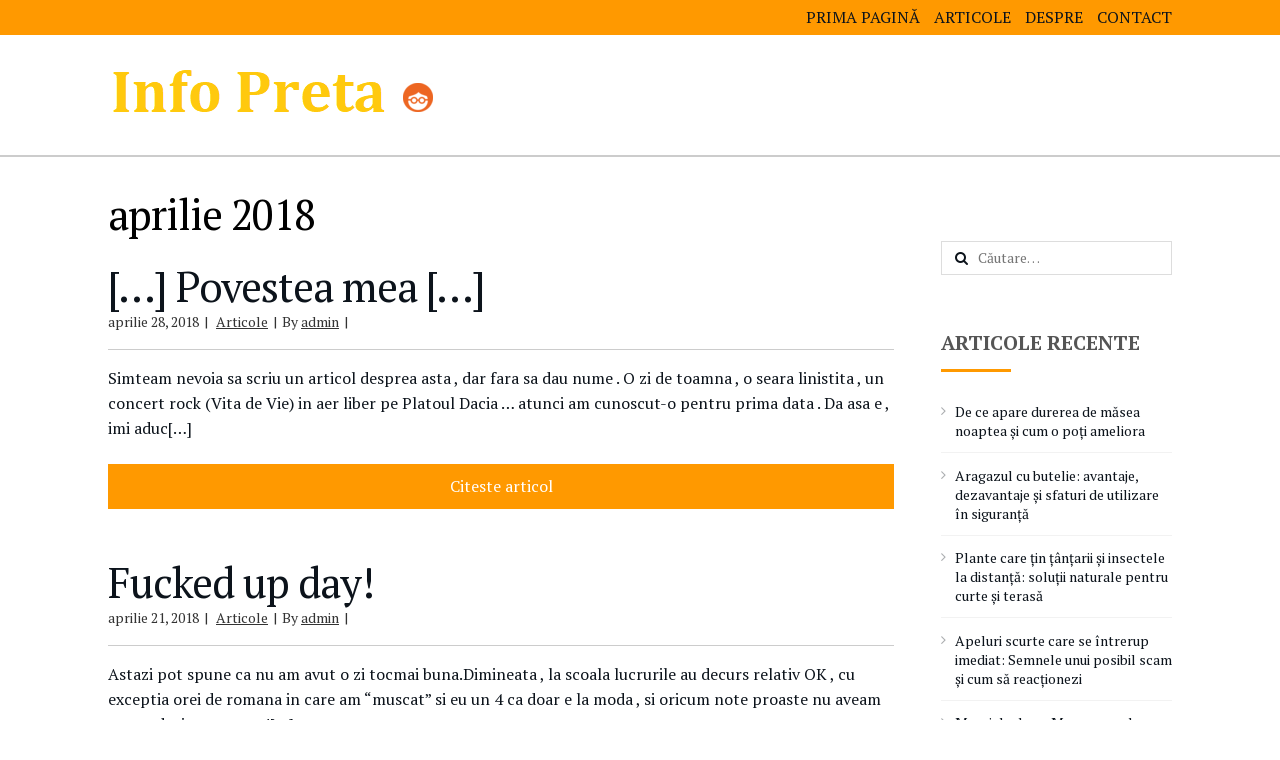

--- FILE ---
content_type: text/html; charset=UTF-8
request_url: https://infopreta.com/2018/04/
body_size: 8578
content:
<!doctype html>
<html lang="ro-RO">
<head>
	<meta charset="UTF-8">
	<meta name="viewport" content="width=device-width, initial-scale=1">
	<link rel="profile" href="https://gmpg.org/xfn/11">
<!-- Google tag (gtag.js) -->
<script async src="https://www.googletagmanager.com/gtag/js?id=G-87X0P5P6CP" type="e3aebdcde2fad7450d72ee75-text/javascript"></script>
<script type="e3aebdcde2fad7450d72ee75-text/javascript">
  window.dataLayer = window.dataLayer || [];
  function gtag(){dataLayer.push(arguments);}
  gtag('js', new Date());

  gtag('config', 'G-87X0P5P6CP');
</script>
	<title>aprilie 2018 &#8211; InfoPreta</title>
<meta name='robots' content='max-image-preview:large' />
	<style>img:is([sizes="auto" i], [sizes^="auto," i]) { contain-intrinsic-size: 3000px 1500px }</style>
	<link rel='dns-prefetch' href='//fonts.googleapis.com' />
<link rel="alternate" type="application/rss+xml" title="InfoPreta &raquo; Flux" href="https://infopreta.com/feed/" />
<link rel="alternate" type="application/rss+xml" title="InfoPreta &raquo; Flux comentarii" href="https://infopreta.com/comments/feed/" />
<script type="e3aebdcde2fad7450d72ee75-text/javascript">
/* <![CDATA[ */
window._wpemojiSettings = {"baseUrl":"https:\/\/s.w.org\/images\/core\/emoji\/15.0.3\/72x72\/","ext":".png","svgUrl":"https:\/\/s.w.org\/images\/core\/emoji\/15.0.3\/svg\/","svgExt":".svg","source":{"concatemoji":"https:\/\/infopreta.com\/wp-includes\/js\/wp-emoji-release.min.js?ver=6.7.4"}};
/*! This file is auto-generated */
!function(i,n){var o,s,e;function c(e){try{var t={supportTests:e,timestamp:(new Date).valueOf()};sessionStorage.setItem(o,JSON.stringify(t))}catch(e){}}function p(e,t,n){e.clearRect(0,0,e.canvas.width,e.canvas.height),e.fillText(t,0,0);var t=new Uint32Array(e.getImageData(0,0,e.canvas.width,e.canvas.height).data),r=(e.clearRect(0,0,e.canvas.width,e.canvas.height),e.fillText(n,0,0),new Uint32Array(e.getImageData(0,0,e.canvas.width,e.canvas.height).data));return t.every(function(e,t){return e===r[t]})}function u(e,t,n){switch(t){case"flag":return n(e,"\ud83c\udff3\ufe0f\u200d\u26a7\ufe0f","\ud83c\udff3\ufe0f\u200b\u26a7\ufe0f")?!1:!n(e,"\ud83c\uddfa\ud83c\uddf3","\ud83c\uddfa\u200b\ud83c\uddf3")&&!n(e,"\ud83c\udff4\udb40\udc67\udb40\udc62\udb40\udc65\udb40\udc6e\udb40\udc67\udb40\udc7f","\ud83c\udff4\u200b\udb40\udc67\u200b\udb40\udc62\u200b\udb40\udc65\u200b\udb40\udc6e\u200b\udb40\udc67\u200b\udb40\udc7f");case"emoji":return!n(e,"\ud83d\udc26\u200d\u2b1b","\ud83d\udc26\u200b\u2b1b")}return!1}function f(e,t,n){var r="undefined"!=typeof WorkerGlobalScope&&self instanceof WorkerGlobalScope?new OffscreenCanvas(300,150):i.createElement("canvas"),a=r.getContext("2d",{willReadFrequently:!0}),o=(a.textBaseline="top",a.font="600 32px Arial",{});return e.forEach(function(e){o[e]=t(a,e,n)}),o}function t(e){var t=i.createElement("script");t.src=e,t.defer=!0,i.head.appendChild(t)}"undefined"!=typeof Promise&&(o="wpEmojiSettingsSupports",s=["flag","emoji"],n.supports={everything:!0,everythingExceptFlag:!0},e=new Promise(function(e){i.addEventListener("DOMContentLoaded",e,{once:!0})}),new Promise(function(t){var n=function(){try{var e=JSON.parse(sessionStorage.getItem(o));if("object"==typeof e&&"number"==typeof e.timestamp&&(new Date).valueOf()<e.timestamp+604800&&"object"==typeof e.supportTests)return e.supportTests}catch(e){}return null}();if(!n){if("undefined"!=typeof Worker&&"undefined"!=typeof OffscreenCanvas&&"undefined"!=typeof URL&&URL.createObjectURL&&"undefined"!=typeof Blob)try{var e="postMessage("+f.toString()+"("+[JSON.stringify(s),u.toString(),p.toString()].join(",")+"));",r=new Blob([e],{type:"text/javascript"}),a=new Worker(URL.createObjectURL(r),{name:"wpTestEmojiSupports"});return void(a.onmessage=function(e){c(n=e.data),a.terminate(),t(n)})}catch(e){}c(n=f(s,u,p))}t(n)}).then(function(e){for(var t in e)n.supports[t]=e[t],n.supports.everything=n.supports.everything&&n.supports[t],"flag"!==t&&(n.supports.everythingExceptFlag=n.supports.everythingExceptFlag&&n.supports[t]);n.supports.everythingExceptFlag=n.supports.everythingExceptFlag&&!n.supports.flag,n.DOMReady=!1,n.readyCallback=function(){n.DOMReady=!0}}).then(function(){return e}).then(function(){var e;n.supports.everything||(n.readyCallback(),(e=n.source||{}).concatemoji?t(e.concatemoji):e.wpemoji&&e.twemoji&&(t(e.twemoji),t(e.wpemoji)))}))}((window,document),window._wpemojiSettings);
/* ]]> */
</script>
<style id='wp-emoji-styles-inline-css' type='text/css'>

	img.wp-smiley, img.emoji {
		display: inline !important;
		border: none !important;
		box-shadow: none !important;
		height: 1em !important;
		width: 1em !important;
		margin: 0 0.07em !important;
		vertical-align: -0.1em !important;
		background: none !important;
		padding: 0 !important;
	}
</style>
<link rel='stylesheet' id='wp-block-library-css' href='https://infopreta.com/wp-includes/css/dist/block-library/style.min.css' type='text/css' media='all' />
<style id='classic-theme-styles-inline-css' type='text/css'>
/*! This file is auto-generated */
.wp-block-button__link{color:#fff;background-color:#32373c;border-radius:9999px;box-shadow:none;text-decoration:none;padding:calc(.667em + 2px) calc(1.333em + 2px);font-size:1.125em}.wp-block-file__button{background:#32373c;color:#fff;text-decoration:none}
</style>
<style id='global-styles-inline-css' type='text/css'>
:root{--wp--preset--aspect-ratio--square: 1;--wp--preset--aspect-ratio--4-3: 4/3;--wp--preset--aspect-ratio--3-4: 3/4;--wp--preset--aspect-ratio--3-2: 3/2;--wp--preset--aspect-ratio--2-3: 2/3;--wp--preset--aspect-ratio--16-9: 16/9;--wp--preset--aspect-ratio--9-16: 9/16;--wp--preset--color--black: #000000;--wp--preset--color--cyan-bluish-gray: #abb8c3;--wp--preset--color--white: #ffffff;--wp--preset--color--pale-pink: #f78da7;--wp--preset--color--vivid-red: #cf2e2e;--wp--preset--color--luminous-vivid-orange: #ff6900;--wp--preset--color--luminous-vivid-amber: #fcb900;--wp--preset--color--light-green-cyan: #7bdcb5;--wp--preset--color--vivid-green-cyan: #00d084;--wp--preset--color--pale-cyan-blue: #8ed1fc;--wp--preset--color--vivid-cyan-blue: #0693e3;--wp--preset--color--vivid-purple: #9b51e0;--wp--preset--gradient--vivid-cyan-blue-to-vivid-purple: linear-gradient(135deg,rgba(6,147,227,1) 0%,rgb(155,81,224) 100%);--wp--preset--gradient--light-green-cyan-to-vivid-green-cyan: linear-gradient(135deg,rgb(122,220,180) 0%,rgb(0,208,130) 100%);--wp--preset--gradient--luminous-vivid-amber-to-luminous-vivid-orange: linear-gradient(135deg,rgba(252,185,0,1) 0%,rgba(255,105,0,1) 100%);--wp--preset--gradient--luminous-vivid-orange-to-vivid-red: linear-gradient(135deg,rgba(255,105,0,1) 0%,rgb(207,46,46) 100%);--wp--preset--gradient--very-light-gray-to-cyan-bluish-gray: linear-gradient(135deg,rgb(238,238,238) 0%,rgb(169,184,195) 100%);--wp--preset--gradient--cool-to-warm-spectrum: linear-gradient(135deg,rgb(74,234,220) 0%,rgb(151,120,209) 20%,rgb(207,42,186) 40%,rgb(238,44,130) 60%,rgb(251,105,98) 80%,rgb(254,248,76) 100%);--wp--preset--gradient--blush-light-purple: linear-gradient(135deg,rgb(255,206,236) 0%,rgb(152,150,240) 100%);--wp--preset--gradient--blush-bordeaux: linear-gradient(135deg,rgb(254,205,165) 0%,rgb(254,45,45) 50%,rgb(107,0,62) 100%);--wp--preset--gradient--luminous-dusk: linear-gradient(135deg,rgb(255,203,112) 0%,rgb(199,81,192) 50%,rgb(65,88,208) 100%);--wp--preset--gradient--pale-ocean: linear-gradient(135deg,rgb(255,245,203) 0%,rgb(182,227,212) 50%,rgb(51,167,181) 100%);--wp--preset--gradient--electric-grass: linear-gradient(135deg,rgb(202,248,128) 0%,rgb(113,206,126) 100%);--wp--preset--gradient--midnight: linear-gradient(135deg,rgb(2,3,129) 0%,rgb(40,116,252) 100%);--wp--preset--font-size--small: 13px;--wp--preset--font-size--medium: 20px;--wp--preset--font-size--large: 36px;--wp--preset--font-size--x-large: 42px;--wp--preset--spacing--20: 0.44rem;--wp--preset--spacing--30: 0.67rem;--wp--preset--spacing--40: 1rem;--wp--preset--spacing--50: 1.5rem;--wp--preset--spacing--60: 2.25rem;--wp--preset--spacing--70: 3.38rem;--wp--preset--spacing--80: 5.06rem;--wp--preset--shadow--natural: 6px 6px 9px rgba(0, 0, 0, 0.2);--wp--preset--shadow--deep: 12px 12px 50px rgba(0, 0, 0, 0.4);--wp--preset--shadow--sharp: 6px 6px 0px rgba(0, 0, 0, 0.2);--wp--preset--shadow--outlined: 6px 6px 0px -3px rgba(255, 255, 255, 1), 6px 6px rgba(0, 0, 0, 1);--wp--preset--shadow--crisp: 6px 6px 0px rgba(0, 0, 0, 1);}:where(.is-layout-flex){gap: 0.5em;}:where(.is-layout-grid){gap: 0.5em;}body .is-layout-flex{display: flex;}.is-layout-flex{flex-wrap: wrap;align-items: center;}.is-layout-flex > :is(*, div){margin: 0;}body .is-layout-grid{display: grid;}.is-layout-grid > :is(*, div){margin: 0;}:where(.wp-block-columns.is-layout-flex){gap: 2em;}:where(.wp-block-columns.is-layout-grid){gap: 2em;}:where(.wp-block-post-template.is-layout-flex){gap: 1.25em;}:where(.wp-block-post-template.is-layout-grid){gap: 1.25em;}.has-black-color{color: var(--wp--preset--color--black) !important;}.has-cyan-bluish-gray-color{color: var(--wp--preset--color--cyan-bluish-gray) !important;}.has-white-color{color: var(--wp--preset--color--white) !important;}.has-pale-pink-color{color: var(--wp--preset--color--pale-pink) !important;}.has-vivid-red-color{color: var(--wp--preset--color--vivid-red) !important;}.has-luminous-vivid-orange-color{color: var(--wp--preset--color--luminous-vivid-orange) !important;}.has-luminous-vivid-amber-color{color: var(--wp--preset--color--luminous-vivid-amber) !important;}.has-light-green-cyan-color{color: var(--wp--preset--color--light-green-cyan) !important;}.has-vivid-green-cyan-color{color: var(--wp--preset--color--vivid-green-cyan) !important;}.has-pale-cyan-blue-color{color: var(--wp--preset--color--pale-cyan-blue) !important;}.has-vivid-cyan-blue-color{color: var(--wp--preset--color--vivid-cyan-blue) !important;}.has-vivid-purple-color{color: var(--wp--preset--color--vivid-purple) !important;}.has-black-background-color{background-color: var(--wp--preset--color--black) !important;}.has-cyan-bluish-gray-background-color{background-color: var(--wp--preset--color--cyan-bluish-gray) !important;}.has-white-background-color{background-color: var(--wp--preset--color--white) !important;}.has-pale-pink-background-color{background-color: var(--wp--preset--color--pale-pink) !important;}.has-vivid-red-background-color{background-color: var(--wp--preset--color--vivid-red) !important;}.has-luminous-vivid-orange-background-color{background-color: var(--wp--preset--color--luminous-vivid-orange) !important;}.has-luminous-vivid-amber-background-color{background-color: var(--wp--preset--color--luminous-vivid-amber) !important;}.has-light-green-cyan-background-color{background-color: var(--wp--preset--color--light-green-cyan) !important;}.has-vivid-green-cyan-background-color{background-color: var(--wp--preset--color--vivid-green-cyan) !important;}.has-pale-cyan-blue-background-color{background-color: var(--wp--preset--color--pale-cyan-blue) !important;}.has-vivid-cyan-blue-background-color{background-color: var(--wp--preset--color--vivid-cyan-blue) !important;}.has-vivid-purple-background-color{background-color: var(--wp--preset--color--vivid-purple) !important;}.has-black-border-color{border-color: var(--wp--preset--color--black) !important;}.has-cyan-bluish-gray-border-color{border-color: var(--wp--preset--color--cyan-bluish-gray) !important;}.has-white-border-color{border-color: var(--wp--preset--color--white) !important;}.has-pale-pink-border-color{border-color: var(--wp--preset--color--pale-pink) !important;}.has-vivid-red-border-color{border-color: var(--wp--preset--color--vivid-red) !important;}.has-luminous-vivid-orange-border-color{border-color: var(--wp--preset--color--luminous-vivid-orange) !important;}.has-luminous-vivid-amber-border-color{border-color: var(--wp--preset--color--luminous-vivid-amber) !important;}.has-light-green-cyan-border-color{border-color: var(--wp--preset--color--light-green-cyan) !important;}.has-vivid-green-cyan-border-color{border-color: var(--wp--preset--color--vivid-green-cyan) !important;}.has-pale-cyan-blue-border-color{border-color: var(--wp--preset--color--pale-cyan-blue) !important;}.has-vivid-cyan-blue-border-color{border-color: var(--wp--preset--color--vivid-cyan-blue) !important;}.has-vivid-purple-border-color{border-color: var(--wp--preset--color--vivid-purple) !important;}.has-vivid-cyan-blue-to-vivid-purple-gradient-background{background: var(--wp--preset--gradient--vivid-cyan-blue-to-vivid-purple) !important;}.has-light-green-cyan-to-vivid-green-cyan-gradient-background{background: var(--wp--preset--gradient--light-green-cyan-to-vivid-green-cyan) !important;}.has-luminous-vivid-amber-to-luminous-vivid-orange-gradient-background{background: var(--wp--preset--gradient--luminous-vivid-amber-to-luminous-vivid-orange) !important;}.has-luminous-vivid-orange-to-vivid-red-gradient-background{background: var(--wp--preset--gradient--luminous-vivid-orange-to-vivid-red) !important;}.has-very-light-gray-to-cyan-bluish-gray-gradient-background{background: var(--wp--preset--gradient--very-light-gray-to-cyan-bluish-gray) !important;}.has-cool-to-warm-spectrum-gradient-background{background: var(--wp--preset--gradient--cool-to-warm-spectrum) !important;}.has-blush-light-purple-gradient-background{background: var(--wp--preset--gradient--blush-light-purple) !important;}.has-blush-bordeaux-gradient-background{background: var(--wp--preset--gradient--blush-bordeaux) !important;}.has-luminous-dusk-gradient-background{background: var(--wp--preset--gradient--luminous-dusk) !important;}.has-pale-ocean-gradient-background{background: var(--wp--preset--gradient--pale-ocean) !important;}.has-electric-grass-gradient-background{background: var(--wp--preset--gradient--electric-grass) !important;}.has-midnight-gradient-background{background: var(--wp--preset--gradient--midnight) !important;}.has-small-font-size{font-size: var(--wp--preset--font-size--small) !important;}.has-medium-font-size{font-size: var(--wp--preset--font-size--medium) !important;}.has-large-font-size{font-size: var(--wp--preset--font-size--large) !important;}.has-x-large-font-size{font-size: var(--wp--preset--font-size--x-large) !important;}
:where(.wp-block-post-template.is-layout-flex){gap: 1.25em;}:where(.wp-block-post-template.is-layout-grid){gap: 1.25em;}
:where(.wp-block-columns.is-layout-flex){gap: 2em;}:where(.wp-block-columns.is-layout-grid){gap: 2em;}
:root :where(.wp-block-pullquote){font-size: 1.5em;line-height: 1.6;}
</style>
<link rel='stylesheet' id='contact-form-7-css' href='https://infopreta.com/wp-content/plugins/contact-form-7/includes/css/styles.css' type='text/css' media='all' />
<link rel='stylesheet' id='azonbooster-style-css' href='https://infopreta.com/wp-content/themes/azonbooster/styles2.css' type='text/css' media='all' />
<link rel='stylesheet' id='azonbooster-icons-css' href='https://infopreta.com/wp-content/themes/azonbooster/assets/sass/base/icons.css' type='text/css' media='all' />
<link rel='stylesheet' id='azonbooster-fonts-css' href='https://fonts.googleapis.com/css?family=PT+Serif:400,400i,700,700i&#038;subset=latin%2Clatin-ext' type='text/css' media='all' />
<script type="e3aebdcde2fad7450d72ee75-text/javascript" src="https://infopreta.com/wp-includes/js/jquery/jquery.min.js?ver=3.7.1" id="jquery-core-js"></script>
<script type="e3aebdcde2fad7450d72ee75-text/javascript" src="https://infopreta.com/wp-includes/js/jquery/jquery-migrate.min.js?ver=3.4.1" id="jquery-migrate-js"></script>
<link rel="https://api.w.org/" href="https://infopreta.com/wp-json/" /><link rel="EditURI" type="application/rsd+xml" title="RSD" href="https://infopreta.com/xmlrpc.php?rsd" />
<meta name="generator" content="WordPress 6.7.4" />
<link rel="icon" href="https://infopreta.com/wp-content/uploads/2024/01/cropped-inf-32x32.png" sizes="32x32" />
<link rel="icon" href="https://infopreta.com/wp-content/uploads/2024/01/cropped-inf-192x192.png" sizes="192x192" />
<link rel="apple-touch-icon" href="https://infopreta.com/wp-content/uploads/2024/01/cropped-inf-180x180.png" />
<meta name="msapplication-TileImage" content="https://infopreta.com/wp-content/uploads/2024/01/cropped-inf-270x270.png" />
<style id="kirki-inline-styles"></style></head>
<style>.site-header .header-menu-container {background: #FF9900;text-transform: uppercase;} a:hover {color: #333;} .type-post .entry-meta { color: #333 !important;} .type-post .entry-meta a {color: #333 !important;}</style>
<body class="archive date wp-custom-logo group-blog hfeed right-sidebar">
<div id="page" class="site">
			<div class="site-search">
			<div class="site-search-inner">
				<div class="search-inner">
				<form role="search" method="get" class="search-form" action="https://infopreta.com/">
				<label>
					<span class="screen-reader-text">Caută după:</span>
					<input type="search" class="search-field" placeholder="Căutare&hellip;" value="" name="s" />
				</label>
				<input type="submit" class="search-submit" value="Caută" />
			</form>				</div>
			</div>
			<div class="search-toggle-close"><i class="fa fa-close"></i></div>
		</div>
			<header id="masthead" class="site-header">
		<div class="col-full">

					<a class="skip-link screen-reader-text" href="#site-navigation">Skip to navigation</a>
		<a class="skip-link screen-reader-text" href="#content">Skip to content</a>
		<div class="header-menu-container"><ul id="header-menu" class="header-menu"><li id="menu-item-53" class="menu-item menu-item-type-custom menu-item-object-custom menu-item-home menu-item-53"><a href="https://infopreta.com">Prima pagină</a></li>
<li id="menu-item-533" class="menu-item menu-item-type-taxonomy menu-item-object-category menu-item-533"><a href="https://infopreta.com/category/uncategorized/">Articole</a></li>
<li id="menu-item-52" class="menu-item menu-item-type-post_type menu-item-object-page menu-item-52"><a href="https://infopreta.com/despre/">Despre</a></li>
<li id="menu-item-51" class="menu-item menu-item-type-post_type menu-item-object-page menu-item-51"><a href="https://infopreta.com/contact/">Contact</a></li>
</ul></div>		<div class="header-left">
				
			<nav id="site-navigation" class="main-navigation" role="navigation">
				<div class="menu-close-btn">
					<i class="fa fa-close"></i>
				</div>
				<div class="menu-meniu-container"><ul id="primary-menu" class="menu"><li class="menu-item menu-item-type-custom menu-item-object-custom menu-item-home menu-item-53"><a href="https://infopreta.com">Prima pagină</a></li>
<li class="menu-item menu-item-type-taxonomy menu-item-object-category menu-item-533"><a href="https://infopreta.com/category/uncategorized/">Articole</a></li>
<li class="menu-item menu-item-type-post_type menu-item-object-page menu-item-52"><a href="https://infopreta.com/despre/">Despre</a></li>
<li class="menu-item menu-item-type-post_type menu-item-object-page menu-item-51"><a href="https://infopreta.com/contact/">Contact</a></li>
</ul></div>			</nav><!-- #site-navigation -->
					
				<div class="site-branding">
			<a href="https://infopreta.com/" class="custom-logo-link" rel="home"><img width="349" height="100" src="https://infopreta.com/wp-content/uploads/2024/01/ll.png" class="custom-logo" alt="InfoPreta" decoding="async" srcset="https://infopreta.com/wp-content/uploads/2024/01/ll.png 349w, https://infopreta.com/wp-content/uploads/2024/01/ll-300x86.png 300w" sizes="(max-width: 349px) 100vw, 349px" /></a>		</div>
				</div>
				
		
		</div>
	</header><!-- #masthead -->
	
	
	<div id="content" class="site-content">
		<div class="col-full">

	<div id="primary" class="content-area">
		<main id="main" class="site-main">

		
			<header class="page-header">
				<h1 class="page-title">aprilie 2018</h1>			</header><!-- .page-header -->

			
<article id="post-63" class="post-63 post type-post status-publish format-standard has-post-thumbnail hentry category-uncategorized thumbnail-on-top disable-thumbnail">
			<header class="entry-header">
		<h2 class="alpha entry-title"><a href="https://infopreta.com/povestea-mea/" rel="bookmark">[&#8230;] Povestea mea [&#8230;]</a></h2>
		<div class="entry-meta">

			<span class="meta-date posted-on"><time class="entry-date published updated" datetime="2018-04-28T23:03:20+00:00">aprilie 28, 2018</time></span><span class="meta-category"> <a href="https://infopreta.com/category/uncategorized/" rel="category tag">Articole</a></span><span class="meta-author byline"><span class="meta-prefix prefix-author">By </span><span class="author vcard"><a class="url fn n" href="https://infopreta.com/author/admin/" title="View all posts by admin" rel="author">admin</a></span></span>				
		</div>

			</header><!-- .entry-header -->
				<div class="entry-content">
		<p>Simteam nevoia sa scriu un articol desprea asta , dar fara sa dau nume . O zi de toamna , o seara linistita , un concert rock (Vita de Vie) in aer liber pe Platoul Dacia … atunci am cunoscut-o pentru prima data . Da asa e , imi aduc[&#8230;]</p>
<a class="read-more " href="https://infopreta.com/povestea-mea/">Citeste articol</a>		</div><!-- .entry-content -->
		</article><!-- #post-63 -->
<article id="post-57" class="post-57 post type-post status-publish format-standard has-post-thumbnail hentry category-uncategorized thumbnail-on-top disable-thumbnail">
			<header class="entry-header">
		<h2 class="alpha entry-title"><a href="https://infopreta.com/fucked-up-day/" rel="bookmark">Fucked up day!</a></h2>
		<div class="entry-meta">

			<span class="meta-date posted-on"><time class="entry-date published updated" datetime="2018-04-21T21:13:49+00:00">aprilie 21, 2018</time></span><span class="meta-category"> <a href="https://infopreta.com/category/uncategorized/" rel="category tag">Articole</a></span><span class="meta-author byline"><span class="meta-prefix prefix-author">By </span><span class="author vcard"><a class="url fn n" href="https://infopreta.com/author/admin/" title="View all posts by admin" rel="author">admin</a></span></span>				
		</div>

			</header><!-- .entry-header -->
				<div class="entry-content">
		<p>Astazi pot spune ca nu am avut o zi tocmai buna.Dimineata , la scoala lucrurile au decurs relativ OK , cu exceptia orei de romana in care am “muscat” si eu un 4 ca doar e la moda , si oricum note proaste nu aveam eu asa deci se accepta![&#8230;]</p>
<a class="read-more " href="https://infopreta.com/fucked-up-day/">Citeste articol</a>		</div><!-- .entry-content -->
		</article><!-- #post-57 -->
<article id="post-54" class="post-54 post type-post status-publish format-standard has-post-thumbnail hentry category-uncategorized thumbnail-on-top disable-thumbnail">
			<header class="entry-header">
		<h2 class="alpha entry-title"><a href="https://infopreta.com/steroizi-anabolizanti-pareri-pro-si-contra/" rel="bookmark">Steroizi anabolizanti? Pareri pro si contra!</a></h2>
		<div class="entry-meta">

			<span class="meta-date posted-on"><time class="entry-date published updated" datetime="2018-04-12T06:55:11+00:00">aprilie 12, 2018</time></span><span class="meta-category"> <a href="https://infopreta.com/category/uncategorized/" rel="category tag">Articole</a></span><span class="meta-author byline"><span class="meta-prefix prefix-author">By </span><span class="author vcard"><a class="url fn n" href="https://infopreta.com/author/admin/" title="View all posts by admin" rel="author">admin</a></span></span>				
		</div>

			</header><!-- .entry-header -->
				<div class="entry-content">
		<p>Avand in vedere ca deseara in jurul orei 19 voi pleca la un majorat , nu puteam sa nu dezbat astazi un subiect pe blog , asa ca m-am apucat de scris (acum cat am idei) si fiindca tot am dezbatut acest subiect de cateva zile pe vreo 2 forumuri[&#8230;]</p>
<a class="read-more " href="https://infopreta.com/steroizi-anabolizanti-pareri-pro-si-contra/">Citeste articol</a>		</div><!-- .entry-content -->
		</article><!-- #post-54 -->
<article id="post-46" class="post-46 post type-post status-publish format-standard has-post-thumbnail hentry category-uncategorized thumbnail-on-top disable-thumbnail">
			<header class="entry-header">
		<h2 class="alpha entry-title"><a href="https://infopreta.com/the-curious-case-of-benjamin-button/" rel="bookmark">The Curious Case of Benjamin Button</a></h2>
		<div class="entry-meta">

			<span class="meta-date posted-on"><time class="entry-date published updated" datetime="2018-04-07T13:16:30+00:00">aprilie 7, 2018</time></span><span class="meta-category"> <a href="https://infopreta.com/category/uncategorized/" rel="category tag">Articole</a></span><span class="meta-author byline"><span class="meta-prefix prefix-author">By </span><span class="author vcard"><a class="url fn n" href="https://infopreta.com/author/admin/" title="View all posts by admin" rel="author">admin</a></span></span>				
		</div>

			</header><!-- .entry-header -->
				<div class="entry-content">
		<p>Sunt de parere ca un bun film va poate scoate din diferite stari de spirit proaste si va poate influenta karma. De aceea cred ca niciun film nu se poate invechii. The Curious Case of Benjamin Button este un film nu foarte vechi, dar reda viata de demult a unui[&#8230;]</p>
<a class="read-more " href="https://infopreta.com/the-curious-case-of-benjamin-button/">Citeste articol</a>		</div><!-- .entry-content -->
		</article><!-- #post-46 -->
		</main><!-- #main -->
	</div><!-- #primary -->


<aside id="secondary" class="widget-area">
	<div id="text-4" class="widget widget_text">			<div class="textwidget"></div>
		</div><div id="search-2" class="widget widget_search"><form role="search" method="get" class="search-form" action="https://infopreta.com/">
				<label>
					<span class="screen-reader-text">Caută după:</span>
					<input type="search" class="search-field" placeholder="Căutare&hellip;" value="" name="s" />
				</label>
				<input type="submit" class="search-submit" value="Caută" />
			</form></div>
		<div id="recent-posts-2" class="widget widget_recent_entries">
		<span class="gamma widget-title">Articole recente</span>
		<ul>
											<li>
					<a href="https://infopreta.com/de-ce-apare-durerea-de-masea-noaptea-si-cum-o-poti-ameliora/">De ce apare durerea de măsea noaptea și cum o poți ameliora</a>
									</li>
											<li>
					<a href="https://infopreta.com/aragazul-cu-butelie-avantaje-dezavantaje-si-sfaturi-de-utilizare-in-siguranta/">Aragazul cu butelie: avantaje, dezavantaje și sfaturi de utilizare în siguranță</a>
									</li>
											<li>
					<a href="https://infopreta.com/plante-care-tin-tantarii-si-insectele-la-distanta-solutii-naturale-pentru-curte-si-terasa/">Plante care țin țânțarii și insectele la distanță: soluții naturale pentru curte și terasă</a>
									</li>
											<li>
					<a href="https://infopreta.com/apeluri-scurte-care-se-intrerup-imediat/">Apeluri scurte care se întrerup imediat: Semnele unui posibil scam și cum să reacționezi</a>
									</li>
											<li>
					<a href="https://infopreta.com/mesajele-de-pe-messengerul-facebook-pot-fi-probe-legale-ce-trebuie-sa-stii/">Mesajele de pe Messengerul Facebook pot fi probe legale? Ce trebuie să știi</a>
									</li>
					</ul>

		</div><div id="text-2" class="widget widget_text"><span class="gamma widget-title">Au tras cu ochiul</span>			<div class="textwidget"><p>→ 75,269 curiosi</p>
</div>
		</div><div id="archives-2" class="widget widget_archive"><span class="gamma widget-title">Arhive</span>
			<ul>
					<li><a href='https://infopreta.com/2025/05/'>mai 2025</a></li>
	<li><a href='https://infopreta.com/2025/04/'>aprilie 2025</a></li>
	<li><a href='https://infopreta.com/2024/12/'>decembrie 2024</a></li>
	<li><a href='https://infopreta.com/2024/11/'>noiembrie 2024</a></li>
	<li><a href='https://infopreta.com/2024/10/'>octombrie 2024</a></li>
	<li><a href='https://infopreta.com/2024/09/'>septembrie 2024</a></li>
	<li><a href='https://infopreta.com/2024/08/'>august 2024</a></li>
	<li><a href='https://infopreta.com/2024/06/'>iunie 2024</a></li>
	<li><a href='https://infopreta.com/2024/05/'>mai 2024</a></li>
	<li><a href='https://infopreta.com/2024/03/'>martie 2024</a></li>
	<li><a href='https://infopreta.com/2024/02/'>februarie 2024</a></li>
	<li><a href='https://infopreta.com/2024/01/'>ianuarie 2024</a></li>
	<li><a href='https://infopreta.com/2023/12/'>decembrie 2023</a></li>
	<li><a href='https://infopreta.com/2023/11/'>noiembrie 2023</a></li>
	<li><a href='https://infopreta.com/2023/10/'>octombrie 2023</a></li>
	<li><a href='https://infopreta.com/2023/09/'>septembrie 2023</a></li>
	<li><a href='https://infopreta.com/2023/06/'>iunie 2023</a></li>
	<li><a href='https://infopreta.com/2023/05/'>mai 2023</a></li>
	<li><a href='https://infopreta.com/2023/04/'>aprilie 2023</a></li>
	<li><a href='https://infopreta.com/2023/03/'>martie 2023</a></li>
	<li><a href='https://infopreta.com/2023/02/'>februarie 2023</a></li>
	<li><a href='https://infopreta.com/2023/01/'>ianuarie 2023</a></li>
	<li><a href='https://infopreta.com/2022/12/'>decembrie 2022</a></li>
	<li><a href='https://infopreta.com/2022/11/'>noiembrie 2022</a></li>
	<li><a href='https://infopreta.com/2022/10/'>octombrie 2022</a></li>
	<li><a href='https://infopreta.com/2022/09/'>septembrie 2022</a></li>
	<li><a href='https://infopreta.com/2022/08/'>august 2022</a></li>
	<li><a href='https://infopreta.com/2022/07/'>iulie 2022</a></li>
	<li><a href='https://infopreta.com/2022/06/'>iunie 2022</a></li>
	<li><a href='https://infopreta.com/2022/05/'>mai 2022</a></li>
	<li><a href='https://infopreta.com/2022/04/'>aprilie 2022</a></li>
	<li><a href='https://infopreta.com/2022/03/'>martie 2022</a></li>
	<li><a href='https://infopreta.com/2022/02/'>februarie 2022</a></li>
	<li><a href='https://infopreta.com/2022/01/'>ianuarie 2022</a></li>
	<li><a href='https://infopreta.com/2021/12/'>decembrie 2021</a></li>
	<li><a href='https://infopreta.com/2021/11/'>noiembrie 2021</a></li>
	<li><a href='https://infopreta.com/2021/10/'>octombrie 2021</a></li>
	<li><a href='https://infopreta.com/2021/09/'>septembrie 2021</a></li>
	<li><a href='https://infopreta.com/2021/08/'>august 2021</a></li>
	<li><a href='https://infopreta.com/2021/07/'>iulie 2021</a></li>
	<li><a href='https://infopreta.com/2021/03/'>martie 2021</a></li>
	<li><a href='https://infopreta.com/2021/02/'>februarie 2021</a></li>
	<li><a href='https://infopreta.com/2020/12/'>decembrie 2020</a></li>
	<li><a href='https://infopreta.com/2020/11/'>noiembrie 2020</a></li>
	<li><a href='https://infopreta.com/2020/10/'>octombrie 2020</a></li>
	<li><a href='https://infopreta.com/2020/09/'>septembrie 2020</a></li>
	<li><a href='https://infopreta.com/2020/06/'>iunie 2020</a></li>
	<li><a href='https://infopreta.com/2020/05/'>mai 2020</a></li>
	<li><a href='https://infopreta.com/2020/04/'>aprilie 2020</a></li>
	<li><a href='https://infopreta.com/2020/03/'>martie 2020</a></li>
	<li><a href='https://infopreta.com/2020/02/'>februarie 2020</a></li>
	<li><a href='https://infopreta.com/2019/12/'>decembrie 2019</a></li>
	<li><a href='https://infopreta.com/2019/11/'>noiembrie 2019</a></li>
	<li><a href='https://infopreta.com/2019/10/'>octombrie 2019</a></li>
	<li><a href='https://infopreta.com/2019/09/'>septembrie 2019</a></li>
	<li><a href='https://infopreta.com/2019/08/'>august 2019</a></li>
	<li><a href='https://infopreta.com/2019/07/'>iulie 2019</a></li>
	<li><a href='https://infopreta.com/2019/06/'>iunie 2019</a></li>
	<li><a href='https://infopreta.com/2019/05/'>mai 2019</a></li>
	<li><a href='https://infopreta.com/2019/04/'>aprilie 2019</a></li>
	<li><a href='https://infopreta.com/2019/03/'>martie 2019</a></li>
	<li><a href='https://infopreta.com/2019/02/'>februarie 2019</a></li>
	<li><a href='https://infopreta.com/2019/01/'>ianuarie 2019</a></li>
	<li><a href='https://infopreta.com/2018/12/'>decembrie 2018</a></li>
	<li><a href='https://infopreta.com/2018/11/'>noiembrie 2018</a></li>
	<li><a href='https://infopreta.com/2018/10/'>octombrie 2018</a></li>
	<li><a href='https://infopreta.com/2018/09/'>septembrie 2018</a></li>
	<li><a href='https://infopreta.com/2018/08/'>august 2018</a></li>
	<li><a href='https://infopreta.com/2018/07/'>iulie 2018</a></li>
	<li><a href='https://infopreta.com/2018/05/'>mai 2018</a></li>
	<li><a href='https://infopreta.com/2018/04/' aria-current="page">aprilie 2018</a></li>
	<li><a href='https://infopreta.com/2018/03/'>martie 2018</a></li>
	<li><a href='https://infopreta.com/2018/02/'>februarie 2018</a></li>
	<li><a href='https://infopreta.com/2018/01/'>ianuarie 2018</a></li>
			</ul>

			</div></aside><!-- #secondary -->
	</div> <!-- .col-full -->
	</div><!-- #content -->
	
	
	<footer id="colophon" class="site-footer">
<div class="col-full">
<div class="site-info">
<div class="theme-credit">
© InfoPreta 
</div>
<div class="footer-menu-container"><ul id="footer-menu" class="footer-menu"><li class="menu-item menu-item-type-custom menu-item-object-custom menu-item-home menu-item-53"><a href="https://infopreta.com">Prima pagină</a></li>
<li class="menu-item menu-item-type-taxonomy menu-item-object-category current-post-ancestor current-menu-parent current-post-parent menu-item-533"><a href="https://infopreta.com/category/uncategorized/">Articole</a></li>
<li class="menu-item menu-item-type-post_type menu-item-object-page menu-item-52"><a href="https://infopreta.com/despre/">Despre</a></li>
<li class="menu-item menu-item-type-post_type menu-item-object-page menu-item-51"><a href="https://infopreta.com/contact/">Contact</a></li>
</ul></div> </div>
</div>
</footer>

	</div><!-- #page -->

<script type="application/ld+json">{"@context":"http:\/\/schema.org\/","@graph":[{"@type":"BlogPosting","mainEntityOfPage":{"@type":"webpage","@id":"https:\/\/infopreta.com\/povestea-mea\/"},"publisher":{"@type":"organization","name":"InfoPreta","logo":{"@type":"ImageObject","url":"https:\/\/infopreta.com\/wp-content\/uploads\/2024\/01\/ll.png","width":"349","height":"100"}},"author":{"@type":"person","name":"admin"},"image":{"@type":"ImageObject","url":"https:\/\/infopreta.com\/wp-content\/uploads\/2018\/07\/download.jpg","width":"500","height":"313"},"datePublished":"2018-04-28T23:03:20+00:00","dateModified":"2018-07-29T15:15:13+00:00","name":"[&#8230;] Povestea mea [&#8230;]","headline":"[&#8230;] Povestea mea [&#8230;]","description":"Simteam nevoia sa scriu un articol desprea asta , dar fara sa dau nume . O zi de toamna , o seara linistita , un concert rock (Vita de Vie) in aer liber pe Platoul Dacia \u2026 atunci am cunoscut-o pentru prima data . Da asa e , imi aduc[...]"},{"@type":"BlogPosting","mainEntityOfPage":{"@type":"webpage","@id":"https:\/\/infopreta.com\/fucked-up-day\/"},"publisher":{"@type":"organization","name":"InfoPreta","logo":{"@type":"ImageObject","url":"https:\/\/infopreta.com\/wp-content\/uploads\/2024\/01\/ll.png","width":"349","height":"100"}},"author":{"@type":"person","name":"admin"},"image":{"@type":"ImageObject","url":"https:\/\/infopreta.com\/wp-content\/uploads\/2018\/07\/asd.jpg","width":"640","height":"920"},"datePublished":"2018-04-21T21:13:49+00:00","dateModified":"2018-07-29T15:10:43+00:00","name":"Fucked up day!","headline":"Fucked up day!","description":"Astazi pot spune ca nu am avut o zi tocmai buna.Dimineata , la scoala lucrurile au decurs relativ OK , cu exceptia orei de romana in care am \u201cmuscat\u201d si eu un 4 ca doar e la moda , si oricum note proaste nu aveam eu asa deci se accepta![...]"},{"@type":"BlogPosting","mainEntityOfPage":{"@type":"webpage","@id":"https:\/\/infopreta.com\/steroizi-anabolizanti-pareri-pro-si-contra\/"},"publisher":{"@type":"organization","name":"InfoPreta","logo":{"@type":"ImageObject","url":"https:\/\/infopreta.com\/wp-content\/uploads\/2024\/01\/ll.png","width":"349","height":"100"}},"author":{"@type":"person","name":"admin"},"image":{"@type":"ImageObject","url":"https:\/\/infopreta.com\/wp-content\/uploads\/2018\/07\/61264690.jpg","width":"680","height":"387"},"datePublished":"2018-04-12T06:55:11+00:00","dateModified":"2018-07-29T15:09:34+00:00","name":"Steroizi anabolizanti? Pareri pro si contra!","headline":"Steroizi anabolizanti? Pareri pro si contra!","description":"Avand in vedere ca deseara in jurul orei 19 voi pleca la un majorat , nu puteam sa nu dezbat astazi un subiect pe blog , asa ca m-am apucat de scris (acum cat am idei) si fiindca tot am dezbatut acest subiect de cateva zile pe vreo 2 forumuri[...]"},{"@type":"BlogPosting","mainEntityOfPage":{"@type":"webpage","@id":"https:\/\/infopreta.com\/the-curious-case-of-benjamin-button\/"},"publisher":{"@type":"organization","name":"InfoPreta","logo":{"@type":"ImageObject","url":"https:\/\/infopreta.com\/wp-content\/uploads\/2024\/01\/ll.png","width":"349","height":"100"}},"author":{"@type":"person","name":"admin"},"image":{"@type":"ImageObject","url":"https:\/\/infopreta.com\/wp-content\/uploads\/2018\/07\/se.jpg","width":"182","height":"268"},"datePublished":"2018-04-07T13:16:30+00:00","dateModified":"2018-07-29T14:56:12+00:00","name":"The Curious Case of Benjamin Button","headline":"The Curious Case of Benjamin Button","description":"Sunt de parere ca un bun film va poate scoate din diferite stari de spirit proaste si va poate influenta karma. De aceea cred ca niciun film nu se poate invechii. The Curious Case of Benjamin Button este un film nu foarte vechi, dar reda viata de demult a unui[...]"}]}</script><script type="e3aebdcde2fad7450d72ee75-text/javascript" src="https://infopreta.com/wp-includes/js/dist/hooks.min.js?ver=4d63a3d491d11ffd8ac6" id="wp-hooks-js"></script>
<script type="e3aebdcde2fad7450d72ee75-text/javascript" src="https://infopreta.com/wp-includes/js/dist/i18n.min.js?ver=5e580eb46a90c2b997e6" id="wp-i18n-js"></script>
<script type="e3aebdcde2fad7450d72ee75-text/javascript" id="wp-i18n-js-after">
/* <![CDATA[ */
wp.i18n.setLocaleData( { 'text direction\u0004ltr': [ 'ltr' ] } );
/* ]]> */
</script>
<script type="e3aebdcde2fad7450d72ee75-text/javascript" src="https://infopreta.com/wp-content/plugins/contact-form-7/includes/swv/js/index.js?ver=6.0.5" id="swv-js"></script>
<script type="e3aebdcde2fad7450d72ee75-text/javascript" id="contact-form-7-js-translations">
/* <![CDATA[ */
( function( domain, translations ) {
	var localeData = translations.locale_data[ domain ] || translations.locale_data.messages;
	localeData[""].domain = domain;
	wp.i18n.setLocaleData( localeData, domain );
} )( "contact-form-7", {"translation-revision-date":"2025-02-20 16:24:12+0000","generator":"GlotPress\/4.0.1","domain":"messages","locale_data":{"messages":{"":{"domain":"messages","plural-forms":"nplurals=3; plural=(n == 1) ? 0 : ((n == 0 || n % 100 >= 2 && n % 100 <= 19) ? 1 : 2);","lang":"ro"},"This contact form is placed in the wrong place.":["Acest formular de contact este plasat \u00eentr-un loc gre\u0219it."],"Error:":["Eroare:"]}},"comment":{"reference":"includes\/js\/index.js"}} );
/* ]]> */
</script>
<script type="e3aebdcde2fad7450d72ee75-text/javascript" id="contact-form-7-js-before">
/* <![CDATA[ */
var wpcf7 = {
    "api": {
        "root": "https:\/\/infopreta.com\/wp-json\/",
        "namespace": "contact-form-7\/v1"
    },
    "cached": 1
};
/* ]]> */
</script>
<script type="e3aebdcde2fad7450d72ee75-text/javascript" src="https://infopreta.com/wp-content/plugins/contact-form-7/includes/js/index.js?ver=6.0.5" id="contact-form-7-js"></script>
<script type="e3aebdcde2fad7450d72ee75-text/javascript" src="https://infopreta.com/wp-content/themes/azonbooster/assets/js/script.min.js?ver=20120206" id="azonbooster-script-js"></script>
<script type="e3aebdcde2fad7450d72ee75-text/javascript" src="https://infopreta.com/wp-content/themes/azonbooster/assets/js/skip-link-focus-fix.min.js?ver=20130115" id="azonbooster-skip-link-focus-fix-js"></script>

<script src="/cdn-cgi/scripts/7d0fa10a/cloudflare-static/rocket-loader.min.js" data-cf-settings="e3aebdcde2fad7450d72ee75-|49" defer></script></body>
</html>


--- FILE ---
content_type: text/css
request_url: https://infopreta.com/wp-content/themes/azonbooster/styles2.css
body_size: 7473
content:
/*!
Theme Name: AzonBooster
Theme URI: https://boosterwp.com/themes/azonbooster
Author: BoosterWP Team
Author URI: https://boosterwp.com
Description: The best free Amazon Affiliate theme double up your sales and conversion rate. AzonBooster is a fast, lightweight, mobile responsive theme built with speed, SEO friendly, and usability in mind. AzonBooster can serve as a solid base for any website and works great with any of your favorite page builders. With an emphasis on WordPress coding standards, we ensure AzonBooster is compatible with all well-coded plugins, including major ones like Amazon Associates Link Builder, EazyAzon, WPML, BuddyPress and bbPress.
Version: 1.2.2
License: GNU General Public License v2 or later
License URI: LICENSE
Text Domain: azonbooster
Tags: two-columns, custom-background, custom-header, custom-menu, blog, news, featured-image-header, featured-images, flexible-header, custom-colors, full-width-template, sticky-post, threaded-comments, translation-ready, theme-options, one-column, left-sidebar, right-sidebar, three-columns

This theme, like WordPress, is licensed under the GPL.
Use it to make something cool, have fun, and share what you've learned with others.

AzonBooster is based on Underscores http://underscores.me/, (C) 2012-2016 Automattic, Inc.
Underscores is distributed under the terms of the GNU GPL v2 or later.

Normalizing styles have been helped along thanks to the fine work of
Nicolas Gallagher and Jonathan Neal http://necolas.github.io/normalize.css/
*//*!
 * normalize.css v3.0.3 | MIT License | github.com/necolas/normalize.css
 */html{font-family:sans-serif;-ms-text-size-adjust:100%;-webkit-text-size-adjust:100%}body{margin:0}article,aside,details,figcaption,figure,footer,header,hgroup,main,menu,nav,section,summary{display:block}audio,canvas,progress,video{display:inline-block;vertical-align:baseline}audio:not([controls]){display:none;height:0}[hidden],template{display:none}a{background-color:transparent}a:active,a:hover{outline:0}abbr[title]{border-bottom:1px dotted}b,strong{font-weight:700}dfn{font-style:italic}h1{font-size:2em;margin:.67em 0}mark{background:#ff0;color:#000}small{font-size:80%}sub,sup{font-size:75%;line-height:0;position:relative;vertical-align:baseline}sup{top:-.5em}sub{bottom:-.25em}img{border:0}svg:not(:root){overflow:hidden}figure{margin:1em 40px}hr{box-sizing:content-box;height:0}pre{overflow:auto}code,kbd,pre,samp{font-family:monospace,monospace;font-size:1em}button,input,optgroup,select,textarea{color:inherit;font:inherit;margin:0}button{overflow:visible}button,select{text-transform:none}button,html input[type=button],input[type=reset],input[type=submit]{-webkit-appearance:button;cursor:pointer}button[disabled],html input[disabled]{cursor:default}button::-moz-focus-inner,input::-moz-focus-inner{border:0;padding:0}input{line-height:normal}input[type=checkbox],input[type=radio]{box-sizing:border-box;padding:0}input[type=number]::-webkit-inner-spin-button,input[type=number]::-webkit-outer-spin-button{height:auto}input[type=search]{-webkit-appearance:textfield;box-sizing:content-box}input[type=search]::-webkit-search-cancel-button,input[type=search]::-webkit-search-decoration{-webkit-appearance:none}fieldset{border:1px solid silver;margin:0 2px;padding:.35em .625em .75em}legend{border:0;padding:0}textarea{overflow:auto}optgroup{font-weight:700}table{border-collapse:collapse;border-spacing:0}td,th{padding:0}body{-ms-word-wrap:break-word;word-wrap:break-word}body,button,input,textarea{color:#0c131b;font-family:"PT Serif",serif;line-height:1.618;-moz-osx-font-smoothing:grayscale;text-rendering:optimizeLegibility;-webkit-font-smoothing:antialiased;font-weight:400}select{color:initial;font-family:"PT Serif",serif}h1,h2,h3,h4,h5,h6{clear:both;font-weight:300;margin:0 0 .5407911001em;color:#000}h1 a,h2 a,h3 a,h4 a,h5 a,h6 a{font-weight:300}.alpha,h1{font-size:2.617924em;line-height:1.214;letter-spacing:-1px}.beta,h2{font-size:2em;line-height:1.214}.beta+h3,h2+h3{border-top:1px solid rgba(0,0,0,.2);padding-top:.5407911001em}.gamma,h3{font-size:1.618em}.delta,h4{font-size:1.41575em}.alpha,.beta,.delta,.gamma{display:block}blockquote+h2,blockquote+h3,blockquote+h4,blockquote+header h2,form+h2,form+h3,form+h4,form+header h2,ol+h2,ol+h3,ol+h4,ol+header h2,p+h2,p+h3,p+h4,p+header h2,table+h2,table+h3,table+h4,table+header h2,ul+h2,ul+h3,ul+h4,ul+header h2{margin-top:2.2906835em}hr{background-color:#ccc;border:0;height:1px;margin:0 0 1.41575em}p{margin:0 0 1.41575em}ol,ul{margin:0 0 1.41575em 3em;padding:0}ul{list-style:disc}ol{list-style:decimal}li>ol,li>ul{margin-bottom:0;margin-left:1em}dt{font-weight:600}dd{margin:0 0 1.618em}b,strong{font-weight:600}cite,dfn,em,i{font-style:italic}blockquote{padding:0 1em;border-left:3px solid rgba(0,0,0,.05);font-style:italic}address{margin:0 0 1.41575em}pre{background:rgba(0,0,0,.1);font-family:"Courier 10 Pitch",Courier,monospace;margin-bottom:1.618em;padding:1.618em;overflow:auto;max-width:100%}code,kbd,tt,var{font-family:Monaco,Consolas,"Andale Mono","DejaVu Sans Mono",monospace;background-color:rgba(0,0,0,.05);padding:.202em .5407911001em}abbr,acronym{border-bottom:1px dotted #666;cursor:help}ins,mark{text-decoration:none;font-weight:600;background:0 0}sub,sup{font-size:75%;height:0;line-height:0;position:relative;vertical-align:baseline}sup{bottom:1ex}sub{top:.5ex}small{font-size:75%}big{font-size:125%}figure{margin:0}table{margin:0 0 1.41575em;width:100%}img{height:auto;max-width:100%;display:block}a{color:#0c131b;text-decoration:none;font-weight:400}a:focus{outline:1px dotted #96588a}a:hover{color:#f90}.azonbooster-cute *{font-family:"Comic Sans MS",sans-serif}*{box-sizing:border-box}body{background-color:#fff;overflow-x:hidden}.site{overflow-x:hidden}.header-widget-region,.site-content{-webkit-tap-highlight-color:transparent}.site-header{border-bottom:2px solid #ccc;background:#fff;position:relative;margin-bottom:2em;}.site-header .custom-logo-link,.site-header .site-logo-anchor,.site-header .site-logo-link{display:block}.site-header .custom-logo-link img,.site-header .site-logo-anchor img,.site-header .site-logo-link img{max-width:210px}.site-header .menu-handburger-btn{background:#fff;font-size:1.618em;padding:0;color:#555}.site-header .custom-logo-link,.site-header .site-branding,.site-header .site-logo-anchor,.site-header .site-logo-link{margin-bottom:0;float:left}.site-header .widget{margin-bottom:0}.site-header .header-menu{list-style:none;margin:0;padding:5px 0;float:right}.site-header .header-menu li{display:inline-block;margin-left:5px;padding-left:5px}.no-wc-breadcrumb .site-header{margin-bottom:4.235801032em}.no-wc-breadcrumb.page-template-template-homepage .site-header{margin-bottom:0}.header-widget-region{position:relative;z-index:99}.site-branding .site-title{font-size:2em;letter-spacing:-1px;margin:0}.site-branding .site-title a{font-weight:700}.site-branding .site-description{font-size:.875em;display:none}.site-main{margin-bottom:2.617924em}.site-content{outline:0}.site-content .entry-content a{font-weight:400;text-decoration:none}.site-content .entry-content a:hover{text-decoration:underline}.site-content .entry-content a{color:#f90}.site-content .entry-content a:visited{color:#f90}.site-content .entry-content a:hover{color:#f90}.site-content .entry-content a:active,.site-content .entry-content a:focus{color:#f90}.site-content .entry-content .read-more{background:#f90;color:#fff;display:inline-block;padding:10px 0;width:100%;text-align:center}.site-content .entry-content .read-more:hover{-webkit-transition:background-color 1s ease-in;-moz-transition:background-color 1s ease-in;-ms-transition:background-color 1s ease-in;-o-transition:background-color 1s ease-in;transition:background-color 1s ease-in;text-decoration:none;color:#fff;background:#c60}.site-content .entry-content .read-more:visited{color:#fff}.site-content .entry-content .read-more:active,.site-content .entry-content .read-more:focus{color:#fff}.page-template-template-homepage:not(.has-post-thumbnail) .site-main{padding-top:4.235801032em}.page-template-template-homepage .type-page{padding-top:2.617924em;padding-bottom:2.617924em;position:relative}.page-template-template-homepage .type-page .azonbooster-hero__button-edit{position:absolute;top:1em;right:1em;font-size:.875em}.page-template-template-homepage .entry-content{font-size:1.1em}.page-template-template-homepage .entry-content p:last-child{margin-bottom:0}.page-template-template-homepage .entry-header h1{font-size:3.706325903em;margin-bottom:.2360828548em}.page-template-template-homepage .entry-content,.page-template-template-homepage .entry-header{max-width:41.0994671405em;margin-left:auto;margin-right:auto;text-align:center}.page-template-template-homepage.has-post-thumbnail .type-page.has-post-thumbnail{background-size:cover;background-position:center center;padding-top:6.8535260698em;padding-bottom:6.8535260698em}.page-template-template-homepage.has-post-thumbnail .type-page.has-post-thumbnail .entry-content,.page-template-template-homepage.has-post-thumbnail .type-page.has-post-thumbnail .entry-title{opacity:0;transition:all,ease,.5s}.page-template-template-homepage.has-post-thumbnail .type-page.has-post-thumbnail .entry-content.loaded,.page-template-template-homepage.has-post-thumbnail .type-page.has-post-thumbnail .entry-title.loaded{opacity:1}.site-footer{background-color:#f3f3f3;color:#3f464e;padding:1.618em 0 0}.site-footer h1,.site-footer h2,.site-footer h3,.site-footer h4,.site-footer h5,.site-footer h6{color:#2e353d}.site-footer .site-info{clear:both;margin-left:-99em;margin-right:-99em;padding-left:99em;padding-right:99em;background:rgba(0,0,0,.03);border-top:solid 1px rgba(0,0,0,.07)}.site-footer .site-info:after,.site-footer .site-info:before{content:"";display:table}.site-footer .site-info:after{clear:both}.site-footer .footer-menu{list-style:none;margin:0;float:right}.site-footer .footer-menu li{display:inline-block;margin-left:5px;padding-left:5px}.site-info{padding:1.41575em 0}.alignleft{display:inline;float:left;margin-right:1em}.alignright{display:inline;float:right;margin-left:1em}.aligncenter{clear:both;display:block;margin:0 auto}.screen-reader-text{clip:rect(1px 1px 1px 1px);clip:rect(1px,1px,1px,1px);position:absolute!important}.screen-reader-text:focus{background-color:#f1f1f1;border-radius:3px;box-shadow:0 0 2px 2px rgba(0,0,0,.6);clip:auto!important;display:block;font-weight:700;height:auto;left:0;line-height:normal;padding:1em 1.618em;text-decoration:none;top:0;width:auto;z-index:100000;outline:0}.clear:after,.clear:before,.comment-content:after,.comment-content:before,.entry-content:after,.entry-content:before,.site-content:after,.site-content:before,.site-footer:after,.site-footer:before,.site-header:after,.site-header:before{content:"";display:table}.clear:after,.comment-content:after,.entry-content:after,.site-content:after,.site-footer:after,.site-header:after{clear:both}table{border-spacing:0;width:100%;border-collapse:separate}table caption{padding:1em 0;font-weight:600}table td,table th{padding:1em 1.41575em;text-align:left;vertical-align:top}table td p:last-child,table th p:last-child{margin-bottom:0}table th{font-weight:600}table thead th{padding:1.41575em;vertical-align:middle}table tbody h2{font-size:1em;letter-spacing:normal;font-weight:400}table tbody h2 a{font-weight:400}.error404 .site-content .widget_product_search{padding:1.618em;background-color:rgba(0,0,0,.025)}.error404 .site-content .widget_product_search form{margin:0}.error404 .content-area,.error404.left-sidebar .content-area,.error404.right-sidebar .content-area{width:100%;margin-right:0}.error404 .fourohfour-columns-2{padding:2.617924em 0;border:1px solid rgba(0,0,0,.2);border-width:1px 0;margin-bottom:2.617924em}.error404 .fourohfour-columns-2:after,.error404 .fourohfour-columns-2:before{content:"";display:table}.error404 .fourohfour-columns-2:after{clear:both}.error404 .fourohfour-columns-2 .widget,.error404 .fourohfour-columns-2 ul.products,.error404 .fourohfour-columns-2 ul.products li.product{margin-bottom:0}.error404 .fourohfour-columns-2 .col-1{width:47.8260869565%;float:left;margin-right:4.347826087%}.error404 .fourohfour-columns-2 .col-1 ul.products li.product{width:45.4545454545%;float:left;margin-right:9.0909090909%}.error404 .fourohfour-columns-2 .col-2{width:47.8260869565%;float:right;margin-right:0;padding:1.618em;background-color:rgba(0,0,0,.025)}#comments{padding-top:2.617924em}#comments .comments-title{border-bottom:1px solid rgba(0,0,0,.2);padding-bottom:.5407911001em;margin-bottom:1.618em}#comments .comment-list{list-style:none;margin-left:0}#comments .comment-list .comment-body:after,#comments .comment-list .comment-body:before{content:"";display:table}#comments .comment-list .comment-body:after{clear:both}#comments .comment-list .comment-content{padding-bottom:1.618em;margin-bottom:1.618em}#comments .comment-list .comment-content .comment-text{padding:1.618em;border-radius:3px}#comments .comment-list .comment-content .comment-text p:last-child{margin-bottom:0}#comments .comment-list .comment-meta{margin-bottom:1em}#comments .comment-list .comment-meta .avatar{margin-bottom:1em;max-width:64px;height:auto}#comments .comment-list .comment-meta a.comment-date{font-size:.875em}#comments .comment-list .comment-meta cite{font-style:normal;clear:both;display:block}#comments .comment-list .reply{margin-bottom:1.618em;padding-top:.6180469716em}#comments .comment-list .reply:after,#comments .comment-list .reply:before{content:"";display:table}#comments .comment-list .reply:after{clear:both}#comments .comment-list .reply a{display:inline-block;margin-right:1em}#comments .comment-list .reply a:last-child{margin-right:0}#comments .comment-list .children{list-style:none}.comment-content a{word-wrap:break-word}#respond{clear:both;padding:1.618em;background-color:rgba(0,0,0,.0125);position:relative}#respond .comment-form-author input,#respond .comment-form-email input,#respond .comment-form-url input{width:100%}#respond .form-submit,#respond form{margin-bottom:0}#respond #cancel-comment-reply-link{position:absolute;top:.5407911001em;right:.5407911001em;display:block;height:1em;width:1em;overflow:hidden;line-height:1;font-size:1.41575em;text-align:center;transition:transform,ease,.3s}#respond #cancel-comment-reply-link:hover{transform:scale(1.3)}.type-post{margin:0 0 3em}.type-post .wp-post-image{margin-bottom:1.41575em;margin-left:auto;margin-right:auto}.type-post .entry-header{margin-bottom:1em;border-bottom:1px solid rgba(0,0,0,.2);padding-bottom:1em}.type-post .entry-header .alpha{margin-bottom:0}.type-post .entry-meta{font-weight:300;color:#999}.type-post .entry-meta a{font-weight:300;text-decoration:underline;color:#999}.type-post .entry-meta a:hover{text-decoration:none;color:#f90}.type-post .entry-meta .author:after,.type-post .entry-meta .comments-link:after,.type-post .entry-meta .meta-category:after,.type-post .entry-meta .meta-date:after,.type-post .entry-meta .meta-tag:after{content:"|";padding:0 5px}.type-post .entry-meta>:last-child:after{display:none}.type-post.type-page .entry-header{border-bottom:0;margin-bottom:0}.byline,.updated:not(.published){display:none}.group-blog .byline,.single .byline{display:inline}.page-links{clear:both;margin:0 0 1em}.author,.cat-links,.comments-link,.tags-links{display:inline;margin-bottom:1.618em}.author .avatar{width:64px;margin-bottom:1em}form{margin-bottom:1.618em}button,input,select,textarea{font-size:100%;margin:0;vertical-align:baseline}.added_to_cart,.button,button,input[type=button],input[type=reset],input[type=submit]{border:0;background:0 0;background-color:#f90;border-color:#f90;color:#fff;cursor:pointer;padding:.6180469716em 1.41575em;text-decoration:none;font-weight:600;text-shadow:none;display:inline-block;outline:0;-webkit-appearance:none;-webkit-font-smoothing:antialiased;border-radius:0}.added_to_cart:hover,.button:hover,button:hover,input[type=button]:hover,input[type=reset]:hover,input[type=submit]:hover{-webkit-transition:background-color 1s ease-in;-moz-transition:background-color 1s ease-in;-ms-transition:background-color 1s ease-in;-o-transition:background-color 1s ease-in;transition:background-color 1s ease-in;text-decoration:none;color:#fff;background:#c60}.added_to_cart.alt,.added_to_cart.cta,.button.alt,.button.cta,button.alt,button.cta,input[type=button].alt,input[type=button].cta,input[type=reset].alt,input[type=reset].cta,input[type=submit].alt,input[type=submit].cta{background-color:#f90;border-color:#f90}.added_to_cart.alt:hover,.added_to_cart.cta:hover,.button.alt:hover,.button.cta:hover,button.alt:hover,button.cta:hover,input[type=button].alt:hover,input[type=button].cta:hover,input[type=reset].alt:hover,input[type=reset].cta:hover,input[type=submit].alt:hover,input[type=submit].cta:hover{background-color:#f90}.added_to_cart:focus,.button:focus,button:focus,input[type=button]:focus,input[type=reset]:focus,input[type=submit]:focus{outline:1px dotted #c60}.added_to_cart.loading,.button.loading,button.loading,input[type=button].loading,input[type=reset].loading,input[type=submit].loading{opacity:.5}.added_to_cart.small,.button.small,button.small,input[type=button].small,input[type=reset].small,input[type=submit].small{padding:.5407911001em .875em;font-size:.875em}.added_to_cart.disabled,.added_to_cart:disabled,.button.disabled,.button:disabled,button.disabled,button:disabled,input[type=button].disabled,input[type=button]:disabled,input[type=reset].disabled,input[type=reset]:disabled,input[type=submit].disabled,input[type=submit]:disabled{opacity:.5!important;cursor:not-allowed}.added_to_cart.disabled:hover,.added_to_cart:disabled:hover,.button.disabled:hover,.button:disabled:hover,button.disabled:hover,button:disabled:hover,input[type=button].disabled:hover,input[type=button]:disabled:hover,input[type=reset].disabled:hover,input[type=reset]:disabled:hover,input[type=submit].disabled:hover,input[type=submit]:disabled:hover{opacity:.5!important}input[type=checkbox],input[type=radio]{padding:0}input[type=search]::-webkit-search-decoration{-webkit-appearance:none}input[type=search]{box-sizing:border-box}button::-moz-focus-inner,input::-moz-focus-inner{border:0;padding:0}.input-text,input[type=email],input[type=password],input[type=search],input[type=text],input[type=url],textarea{padding:0 .75em;background-color:#fff;color:#333;outline:0;-webkit-appearance:none;box-sizing:border-box;font-weight:400;border:1px solid #ddd;height:34px;line-height:34px}.input-text:focus,input[type=email]:focus,input[type=password]:focus,input[type=search]:focus,input[type=text]:focus,input[type=url]:focus,textarea:focus{background-color:#fff;color:#000}textarea{overflow:auto;padding-left:.875em;vertical-align:top;width:100%;min-height:200px}label{font-weight:400}label.inline input{width:auto}fieldset{padding:1.618em;padding-top:1em;border:0;margin:0;margin-bottom:1.618em;margin-top:1.618em}fieldset legend{font-weight:600;padding:.6180469716em 1em;margin-left:-1em}[placeholder]:focus::-webkit-input-placeholder{-webkit-transition:opacity .5s .5s ease;-moz-transition:opacity .5s .5s ease;transition:opacity .5s .5s ease;opacity:0}.comment-content img.wp-smiley,.entry-content img.wp-smiley,.page-content img.wp-smiley{border:none;margin-bottom:0;margin-top:0;padding:0;display:inline-block;border-radius:0}.wp-caption{margin-bottom:1em;max-width:100%}.wp-caption img[class*=wp-image-]{display:block;margin:0 auto}.wp-caption .wp-caption-text{text-align:left;font-style:italic;border-bottom:2px solid rgba(0,0,0,.2);padding:1em 0}.gallery{margin-bottom:1em}.gallery:after,.gallery:before{content:"";display:table}.gallery:after{clear:both}.gallery .gallery-item{float:left}.gallery .gallery-item .gallery-icon a{display:block}.gallery .gallery-item .gallery-icon img{border:none;height:auto;margin:0 auto}.gallery .gallery-item .gallery-caption{margin:0;text-align:center}.gallery.gallery-columns-1 .gallery-item{width:100%}.gallery.gallery-columns-2 .gallery-item{width:50%}.gallery.gallery-columns-3 .gallery-item{width:33.3%}.gallery.gallery-columns-4 .gallery-item{width:25%}.gallery.gallery-columns-5 .gallery-item{width:20%}.gallery.gallery-columns-6 .gallery-item{width:16.666666667%}.gallery.gallery-columns-7 .gallery-item{width:14.285714286%}.gallery.gallery-columns-8 .gallery-item{width:12.5%}.gallery.gallery-columns-9 .gallery-item{width:11.111111111%}embed,iframe,object,video{max-width:100%}.main-navigation{float:left;-webkit-transition:all .35s ease;-ms-transition:all .35s ease;transition:all .35s ease;background:#0c131b;position:fixed;height:100%;width:280px;left:0;top:70px;-webkit-transform:translateX(-100%);-ms-transform:translateX(-100%);transform:translateX(-100%);z-index:9999}.main-navigation .menu-close-btn{position:absolute;top:-35px;left:50%;margin-left:-15px}.main-navigation .menu-close-btn .fa-close{color:#fff;cursor:pointer;font-size:1.875em;line-height:1}body.nav-open{overflow:hidden}body.nav-open:before{content:'';position:fixed;top:0;left:0;background:rgba(0,0,0,.7);width:100%;height:100%;z-index:9999}body.nav-open .main-navigation{-webkit-transform:translateX(0);-ms-transform:translateX(0);transform:translateX(0)}.main-navigation ul{width:100%;list-style:none;float:right;margin:0;padding:0}.main-navigation li{position:relative;text-align:left}.main-navigation li:hover{background:#333}.main-navigation a{display:block;text-decoration:none;color:#eee;padding:5px 10px;border-bottom:1px solid #4c4c4c}.main-navigation li li a{height:auto;line-height:auto}.main-navigation ul ul{display:none}.menu-toggle{position:absolute;top:0;left:0;bottom:0;-webkit-transform:rotate(0);-moz-transform:rotate(0);-o-transform:rotate(0);transform:rotate(0);-webkit-transition:.5s ease-in-out;-moz-transition:.5s ease-in-out;-o-transition:.5s ease-in-out;transition:.5s ease-in-out;cursor:pointer;width:40px;height:24px;margin:auto 0;z-index:99}.menu-toggle span{display:block;position:absolute;height:4px;width:100%;background:#f90;border-radius:0;opacity:1;left:0;-webkit-transform:rotate(0);-moz-transform:rotate(0);-o-transform:rotate(0);transform:rotate(0);-webkit-transition:.25s ease-in-out;-moz-transition:.25s ease-in-out;-o-transition:.25s ease-in-out;transition:.25s ease-in-out}.menu-toggle.active span{background:#fff}.menu-toggle span:nth-child(1){top:0}.menu-toggle span:nth-child(2),.menu-toggle span:nth-child(3){top:10px}.menu-toggle span:nth-child(4){top:20px}body.nav-open .menu-toggle span:nth-child(1){top:6px;width:0;left:50%}body.nav-open .menu-toggle span:nth-child(2){-webkit-transform:rotate(45deg);-moz-transform:rotate(45deg);-o-transform:rotate(45deg);transform:rotate(45deg)}body.nav-open .menu-toggle span:nth-child(3){-webkit-transform:rotate(-45deg);-moz-transform:rotate(-45deg);-o-transform:rotate(-45deg);transform:rotate(-45deg)}body.nav-open .menu-toggle span:nth-child(4){top:18px;width:0;left:50%}.header-right .search-toggle{color:#f90;cursor:pointer;font-size:28px;width:40px;height:40px;position:absolute;right:0;top:0;bottom:0;margin:auto 0}.site-search{width:100%;height:100%;position:fixed;top:0;left:0;z-index:999;background:rgba(0,0,0,.5);-webkit-transform:translateY(-100%) translate3d(0,0,0);-moz-transform:translateY(-100%) translate3d(0,0,0);transform:translateY(-100%) translate3d(0,0,0);-webkit-transition:transform .3s ease 0s;-moz-transition:transform .3s ease 0s;transition:transform .3s ease 0s;color:#eee}.site-search input[type=search]{color:#000}.site-search .site-search-inner{width:100%}.site-search .site-search-inner form{margin-bottom:0}.site-search .site-search-inner .search-field{position:absolute;width:96%;height:100px;top:20%;bottom:50%;left:2%;right:2%;-webkit-border-radius:0;-moz-border-radius:0;-ms-border-radius:0;border-radius:0;font-size:1.875em;text-align:center}.site-search .search-inner{backface-visibility:hidden;padding:0;z-index:1}.site-search .search-field:-moz-placeholder{text-transform:uppercase;color:#eee}.site-search .search-submit{display:none}.site-search .search-toggle-close{position:absolute;top:0;right:2%;cursor:pointer;z-index:2;text-align:right}.site-search .search-toggle-close i{color:#fff;cursor:pointer;font-size:1.875em;line-height:1;position:fixed;right:15px;top:35px}body.search-open .site-search{-webkit-transform:translateY(0) translate3d(0,0,0);-moz-transform:translateY(0) translate3d(0,0,0);transform:translateY(0) translate3d(0,0,0)}.site-main nav.navigation{clear:both;padding:2.617924em 0}.site-main nav.navigation:after,.site-main nav.navigation:before{content:"";display:table}.site-main nav.navigation:after{clear:both}.site-main nav.navigation .nav-next a,.site-main nav.navigation .nav-previous a{display:inline-block;transition:all,ease,.3s;padding:.6180469716em 1em;border-radius:3px}.site-main nav.navigation .nav-previous{float:left;width:50%}.site-main nav.navigation .nav-previous a:hover{transform:translate(-1em)}.site-main nav.navigation .nav-next{float:right;text-align:right;width:50%}.site-main nav.navigation .nav-next a:hover{transform:translate(1em)}.pagination,.woocommerce-pagination{padding:1em 0;border:1px solid rgba(0,0,0,.2);border-width:1px 0;text-align:center;clear:both}.pagination ul.page-numbers:after,.pagination ul.page-numbers:before,.woocommerce-pagination ul.page-numbers:after,.woocommerce-pagination ul.page-numbers:before{content:"";display:table}.pagination ul.page-numbers:after,.woocommerce-pagination ul.page-numbers:after{clear:both}.pagination .page-numbers,.woocommerce-pagination .page-numbers{list-style:none;margin:0}.pagination .page-numbers li,.woocommerce-pagination .page-numbers li{display:inline-block}.pagination .page-numbers li .page-numbers,.woocommerce-pagination .page-numbers li .page-numbers{border-left-width:0;display:inline-block;padding:.3342343017em .875em;background-color:rgba(0,0,0,.025);color:#0c131b}.pagination .page-numbers li .page-numbers.current,.woocommerce-pagination .page-numbers li .page-numbers.current{background-color:#f90;border-color:#f90;color:#fff}.pagination .page-numbers li .page-numbers.dots,.woocommerce-pagination .page-numbers li .page-numbers.dots{background-color:transparent}.pagination .page-numbers li .page-numbers.next,.pagination .page-numbers li .page-numbers.prev,.woocommerce-pagination .page-numbers li .page-numbers.next,.woocommerce-pagination .page-numbers li .page-numbers.prev{padding-left:1em;padding-right:1em}.pagination .page-numbers li a.page-numbers:hover,.woocommerce-pagination .page-numbers li a.page-numbers:hover{-webkit-transition:background-color 1s ease-in;-moz-transition:background-color 1s ease-in;-ms-transition:background-color 1s ease-in;-o-transition:background-color 1s ease-in;transition:background-color 1s ease-in;text-decoration:none;color:#fff;background:#f90}.rtl .pagination a.next,.rtl .pagination a.prev,.rtl .woocommerce-pagination a.next,.rtl .woocommerce-pagination a.prev{transform:rotateY(180deg)}.btn-pos-left,.btn-pos-right{width:auto;padding-left:20px;padding-right:20px}.btn-pos-right{float:right}.widget{margin:0 0 3.706325903em}.widget select{max-width:100%}.widget .widget-search .search-submit{clip:rect(1px 1px 1px 1px);clip:rect(1px,1px,1px,1px);position:absolute!important}.widget .widget-title,.widget .widgettitle{color:#555;font-size:1.41575em;letter-spacing:0;padding:0 0 .7em;margin-bottom:1.5em;font-weight:700;position:relative;text-transform:uppercase}.widget .widget-title:before,.widget .widgettitle:before{background-color:#f90;content:'';width:70px;height:3px;display:block;position:absolute;bottom:0;left:0}.widget ul{margin-left:0;list-style:none}.widget ul ul{margin-left:1.618em}.widget-area .widget{font-weight:300}.widget-area .widget a.button{font-weight:600!important}.header-widget-region:after,.header-widget-region:before{content:"";display:table}.header-widget-region:after{clear:both}.header-widget-region .widget{margin:0;padding:1em 0;font-size:.875em}.widget_product_search form,.widget_search form{position:relative}.widget_product_search form input[type=search],.widget_product_search form input[type=text],.widget_search form input[type=search],.widget_search form input[type=text]{width:100%}.widget_product_search form input[type=submit],.widget_search form input[type=submit]{clip:rect(1px 1px 1px 1px);clip:rect(1px,1px,1px,1px);position:absolute!important;top:0;left:0}.widget_archive ul,.widget_categories ul,.widget_layered_nav ul,.widget_layered_nav_filters ul,.widget_links ul,.widget_nav_menu ul,.widget_pages ul,.widget_product_categories ul,.widget_recent_comments ul,.widget_recent_entries ul{margin:0}.widget_archive ul li,.widget_categories ul li,.widget_layered_nav ul li,.widget_layered_nav_filters ul li,.widget_links ul li,.widget_nav_menu ul li,.widget_pages ul li,.widget_product_categories ul li,.widget_recent_comments ul li,.widget_recent_entries ul li{list-style:none;margin-bottom:.875em;padding-bottom:.875em;line-height:1.41575em;border-bottom:1px solid rgba(0,0,0,.05)}.widget_archive ul .children,.widget_categories ul .children,.widget_layered_nav ul .children,.widget_layered_nav_filters ul .children,.widget_links ul .children,.widget_nav_menu ul .children,.widget_pages ul .children,.widget_product_categories ul .children,.widget_recent_comments ul .children,.widget_recent_entries ul .children{margin-top:.6180469716em;margin-left:1.618em}.widget_archive ul .children,.widget_categories ul .children,.widget_layered_nav ul .children,.widget_layered_nav_filters ul .children,.widget_links ul .children,.widget_nav_menu ul .children,.widget_pages ul .children,.widget_product_categories ul .children,.widget_recent_comments ul .children,.widget_recent_entries ul .children{margin-left:0;margin-top:1em}.footer-widgets #wp-calendar td,.footer-widgets #wp-calendar th,.widget-area #wp-calendar td,.widget-area #wp-calendar th{padding:.236em;text-align:center}.widget_pages ul ul.children,.widget_recent_entries ul ul.children{margin:.6180469716em 0 0 1.41575em}.widget-area .widget{font-size:.875em}.widget-area .widget h1.widget-title{font-size:1.41575em}.widget-area .widget a:not(.button){font-weight:400;text-decoration:none}.widget-area .widget a:not(.button):hover{text-decoration:underline}@media (min-width:768px){.site-header{padding:0 0 .6180469716em 0}.site-header .header-left{width:65.2173913043%;float:left;margin-right:4.347826087%;display:block;position:relative}.site-header .header-left .site-branding{display:block;clear:both;}.site-header .header-left .site-branding img{height:auto;max-width:100%;max-height:none}.site-header .header-right{width:30.4347826087%;float:right;margin-right:0;position:relative;min-height:40px}.site-header .header-menu-container{clear:both;margin-left:-99em;margin-right:-99em;padding-left:99em;padding-right:99em;margin-bottom:.6180469716em;background:rgba(0,0,0,.03)}.site-header .header-menu-container:after,.site-header .header-menu-container:before{content:"";display:table}.site-header .header-menu-container:after{clear:both}.site-branding .site-description{margin-bottom:0;display:block}.custom-logo-link,.site-branding,.site-header-cart,.site-logo-anchor,.site-logo-link,.site-search{margin-bottom:1.41575em}.site-header .subscribe-and-connect-connect{float:right;margin-bottom:1em}.site-header .subscribe-and-connect-connect .icons{list-style:none;margin:0}.site-header .subscribe-and-connect-connect .icons a{font-size:1em!important}.site-header .subscribe-and-connect-connect .icons li{margin:0 0 0 .5407911001em!important;display:inline-block}.col-full{max-width:66.4989378333em;margin-left:auto;margin-right:auto;padding:0 2.617924em;box-sizing:content-box}.col-full:after,.col-full:before{content:"";display:table}.col-full:after{clear:both}.col-full:after{content:" ";display:block;clear:both}.site-content:after,.site-content:before{content:"";display:table}.site-content:after{clear:both}.content-area{width:65.2173913043%;float:left;margin-right:4.347826087%}.widget-area{width:30.4347826087%;float:right;margin-right:0}.right-sidebar .content-area{width:73.9130434783%;float:left;margin-right:4.347826087%}.right-sidebar .widget-area{width:21.7391304348%;float:right;margin-right:0}.left-sidebar .content-area{width:73.9130434783%;float:right;margin-right:0}.left-sidebar .widget-area{width:21.7391304348%;float:left;margin-right:4.347826087%}.none-sidebar .content-area{width:100%;float:left;margin-left:0;margin-right:0}.none-sidebar .widget-area{display:none}.azonbooster-full-width-content .content-area{width:100%;float:left;margin-left:0;margin-right:0}.thumbnail-on-top .entry-content,.thumbnail-on-top .entry-header,.thumbnail-on-top .post-thumnbnail{width:100%}.thumbnail-on-left .post-thumnbnail{width:30.4347826087%;float:left;margin-right:4.347826087%;margin-top:10px}.thumbnail-on-left .entry-content,.thumbnail-on-left .entry-header{width:65.2173913043%;float:right;margin-right:0}.thumbnail-on-right .post-thumnbnail{width:30.4347826087%;float:right;margin-right:0;margin-top:10px}.thumbnail-on-right .entry-content,.thumbnail-on-right .entry-header{width:65.2173913043%;float:left;margin-right:4.347826087%}.disable-thumbnail .entry-content,.disable-thumbnail .entry-header{width:100%;float:left;margin-left:0;margin-right:0}.content-area,.widget-area{margin-bottom:2.617924em}.page-template-template-fullwidth-php .content-area,.page-template-template-homepage-php .content-area{width:100%;float:left;margin-left:0;margin-right:0}.footer-widgets{padding-top:4.235801032em}.footer-widgets:after,.footer-widgets:before{content:"";display:table}.footer-widgets:after{clear:both}.footer-widgets.col-2 .block{width:47.8260869565%;float:left;margin-right:4.347826087%}.footer-widgets.col-2 .block.footer-widget-2{float:right;margin-right:0}.footer-widgets.col-3 .block{width:30.4347826087%;float:left;margin-right:4.347826087%}.footer-widgets.col-3 .block.footer-widget-3{float:right;margin-right:0}.footer-widgets.col-4 .block{width:21.7391304348%;float:left;margin-right:4.347826087%}.footer-widgets.col-4 .block.footer-widget-4{float:right;margin-right:0}.site-info .theme-credit{width:47.8260869565%;float:left;margin-right:4.347826087%}.site-info .footer-menu-container{width:47.8260869565%;float:right;margin-right:0}.comment-list:after,.comment-list:before{content:"";display:table}.comment-list:after{clear:both}.comment-list .comment{clear:both}.comment-list .comment-meta{width:17.6470588235%;float:left;margin-right:5.8823529412%;text-align:right}.comment-list .comment-meta .avatar{float:right}.comment-list .comment-content{padding-bottom:3.706325903em;margin-bottom:3.706325903em}.comment-list #respond,.comment-list .comment-content{width:76.4705882353%;float:right;margin-right:0}.comment-list #respond{float:right}.comment-list #respond .comment-form-author,.comment-list #respond .comment-form-email,.comment-list #respond .comment-form-url{width:100%;margin-right:0}.comment-list .comment-body #respond{box-shadow:0 6px 2em rgba(0,0,0,.2);margin-bottom:2.617924em;margin-top:-1.618em}.comment-list .reply{clear:both;text-align:right}.comment-list ol.children{width:88.2352941176%;float:right;margin-right:0;list-style:none}.comment-list ol.children .comment-meta{width:20%;float:left;margin-right:6.6666666667%}.comment-list ol.children #respond,.comment-list ol.children .comment-content{width:73.3333333333%;float:right;margin-right:0}.comment-list ol.children ol.children{width:86.6666666667%;float:right;margin-right:0}.comment-list ol.children ol.children .comment-meta{width:23.0769230769%;float:left;margin-right:7.6923076923%}.comment-list ol.children ol.children #respond,.comment-list ol.children ol.children .comment-content{width:69.2307692308%;float:right;margin-right:0}.comment-list ol.children ol.children ol.children{width:84.6153846154%;float:right;margin-right:0}.comment-list ol.children ol.children ol.children .comment-meta{width:27.2727272727%;float:left;margin-right:9.0909090909%}.comment-list ol.children ol.children ol.children #respond,.comment-list ol.children ol.children ol.children .comment-content{width:63.6363636364%;float:right;margin-right:0}.comment-list ol.children ol.children ol.children ol.children{width:81.8181818182%;float:right;margin-right:0}.comment-list ol.children ol.children ol.children ol.children .comment-meta{width:33.3333333333%;float:left;margin-right:11.1111111111%}.comment-list ol.children ol.children ol.children ol.children #respond,.comment-list ol.children ol.children ol.children ol.children .comment-content{width:55.5555555556%;float:right;margin-right:0}#respond{padding:2.617924em}#respond .comment-form-author,#respond .comment-form-email,#respond .comment-form-url{width:29.4117647059%;float:left;margin-right:5.8823529412%}#respond .comment-form-url{float:right;margin-right:0}#respond .comment-form-comment{clear:both}.type-post:after,.type-post:before{content:"";display:table}.type-post:after{clear:both}.type-post .entry-header{margin-bottom:1em}.type-post .entry-header .entry-meta{font-size:.875em}}@media (max-width:66.4989378333em){.col-full{margin-left:2.617924em;margin-right:2.617924em;padding:0}}@media (max-width:568px){.col-full{margin-left:1.41575em;margin-right:1.41575em;padding:0}.site-header .site-branding{margin-left:30px}}@media (min-width:768px){.azb-featured-posts{padding-bottom:2.617924em;margin-bottom:2.617924em;border-bottom:2px solid #ccc}.azb-featured-posts:after,.azb-featured-posts:before{content:"";display:table}.azb-featured-posts:after{clear:both}.azb-featured-posts .featured-posts-thumb{position:relative}.azb-featured-posts .featured-posts-thumb .featured-posts-title{background:rgba(0,0,0,.5);position:absolute;bottom:0;width:100%;margin:0;padding:5px 15px}.azb-featured-posts .featured-posts-thumb .featured-posts-title a{color:#fff}.azb-featured-posts .featured-posts-thumb .featured-posts-title a:hover{color:#f90}.azb-featured-posts .featured-posts-first{width:56.5217391304%;float:left;margin-right:4.347826087%}.azb-featured-posts .featured-posts-second{width:39.1304347826%;float:right;margin-right:0}.azb-featured-posts .featured-posts-second .featured-posts-list{margin:0;padding:0;list-style:none}.azb-featured-posts .featured-posts-second .featured-posts-list li{padding:10px 0;border-bottom:1px solid #ccc}.azb-featured-posts .featured-posts-second .featured-posts-list li a{font-size:1.3em}.azb-featured-posts .featured-posts-second .featured-posts-list li a::before{font-family:FontAwesome;margin-right:0;display:block;float:left;opacity:.35;width:20px;content:"\f105"}.azb-hmp-container .azb-hmp-row{margin-bottom:2.617924em}.azb-hmp-container .azb-hmp-row:after,.azb-hmp-container .azb-hmp-row:before{content:"";display:table}.azb-hmp-container .azb-hmp-row:after{clear:both}.azb-box ul{margin:1em 0 1em 1em}.azb-box ul li{list-style:none}.azb-box ul li a{color:#00e}.azb-box ul li a:hover{color:#f90}.azb-box ul li::before{font-family:FontAwesome;margin-right:0;display:block;float:left;opacity:.35;margin-left:-1em;width:1em;content:"\f105"}.cat-summary .cat-desc{font-style:italic}.azb-hmp-box-2 .azb-box{width:47.8260869565%;float:left;margin-right:4.347826087%}.azb-hmp-box-2 .azb-box.azb-box-2{float:right;margin-right:0}.azb-hmp-box-3 .azb-box{width:30.4347826087%;float:left;margin-right:4.347826087%}.azb-hmp-box-3 .azb-box.azb-box-3{float:right;margin-right:0}.azb-hmp-box-4 .azb-box{width:21.7391304348%;float:left;margin-right:4.347826087%}.azb-hmp-box-4 .azb-box.azb-box-4{float:right;margin-right:0}}@media (max-width:568px){.header-menu-container{display:none}}